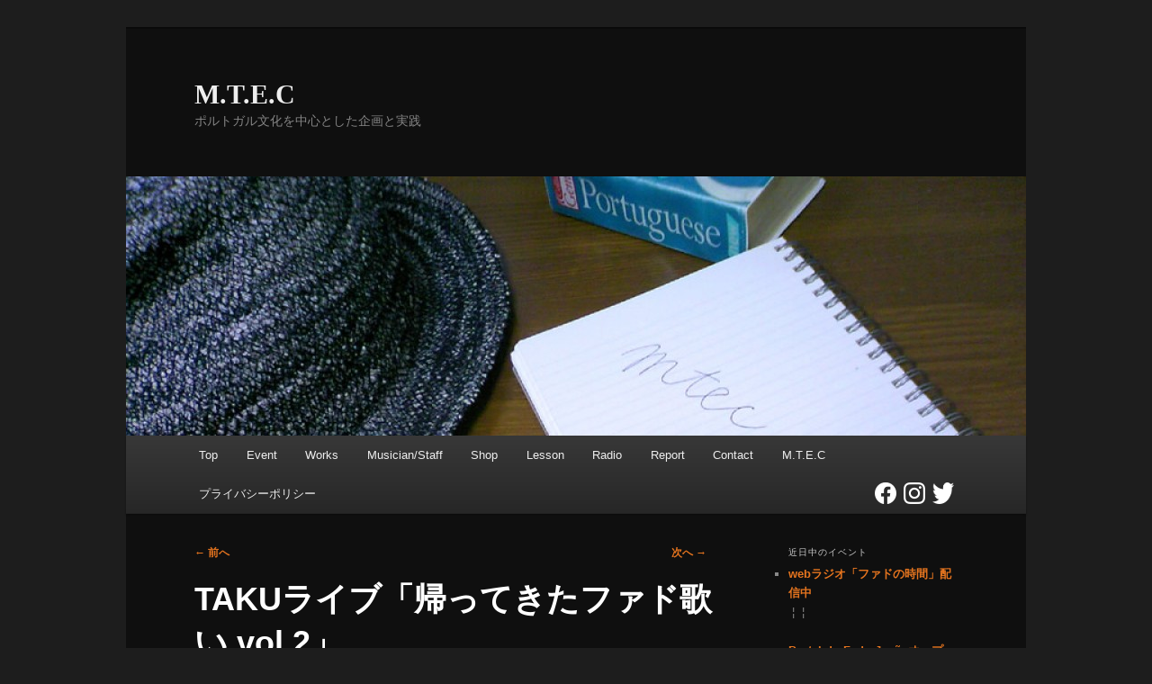

--- FILE ---
content_type: text/html; charset=UTF-8
request_url: https://mtec-pt.biz/old-event/20231111/taku%e3%83%a9%e3%82%a4%e3%83%96%e3%80%8c%e5%b8%b0%e3%81%a3%e3%81%a6%e3%81%8d%e3%81%9f%e3%83%95%e3%82%a1%e3%83%89%e6%ad%8c%e3%81%84-vol-2%e3%80%8d.html
body_size: 8638
content:
<!DOCTYPE html>
<!--[if IE 6]>
<html id="ie6" lang="ja">
<![endif]-->
<!--[if IE 7]>
<html id="ie7" lang="ja">
<![endif]-->
<!--[if IE 8]>
<html id="ie8" lang="ja">
<![endif]-->
<!--[if !(IE 6) | !(IE 7) | !(IE 8)  ]><!-->
<html lang="ja">
<!--<![endif]-->
<head>
<meta charset="UTF-8" />
<meta name="viewport" content="width=device-width" />
<title>TAKUライブ「帰ってきたファド歌い vol.2」 | M.T.E.C</title>
<link rel="profile" href="http://gmpg.org/xfn/11" />

<link rel="stylesheet" type="text/css" media="all" href="https://mtec-pt.biz/wordpress/wp-content/themes/twentyeleven/style.css" />

<link rel="pingback" href="https://mtec-pt.biz/wordpress/xmlrpc.php" />
<!--[if lt IE 9]>
<script src="https://mtec-pt.biz/wordpress/wp-content/themes/twentyeleven/js/html5.js" type="text/javascript"></script>
<![endif]-->
<meta name='robots' content='max-image-preview:large' />
<link rel='dns-prefetch' href='//ajax.googleapis.com' />
<link rel="alternate" type="application/rss+xml" title="M.T.E.C &raquo; フィード" href="https://mtec-pt.biz/feed" />
<link rel="alternate" type="application/rss+xml" title="M.T.E.C &raquo; コメントフィード" href="https://mtec-pt.biz/comments/feed" />
<script type="text/javascript">
window._wpemojiSettings = {"baseUrl":"https:\/\/s.w.org\/images\/core\/emoji\/14.0.0\/72x72\/","ext":".png","svgUrl":"https:\/\/s.w.org\/images\/core\/emoji\/14.0.0\/svg\/","svgExt":".svg","source":{"concatemoji":"https:\/\/mtec-pt.biz\/wordpress\/wp-includes\/js\/wp-emoji-release.min.js?ver=6.2.8"}};
/*! This file is auto-generated */
!function(e,a,t){var n,r,o,i=a.createElement("canvas"),p=i.getContext&&i.getContext("2d");function s(e,t){p.clearRect(0,0,i.width,i.height),p.fillText(e,0,0);e=i.toDataURL();return p.clearRect(0,0,i.width,i.height),p.fillText(t,0,0),e===i.toDataURL()}function c(e){var t=a.createElement("script");t.src=e,t.defer=t.type="text/javascript",a.getElementsByTagName("head")[0].appendChild(t)}for(o=Array("flag","emoji"),t.supports={everything:!0,everythingExceptFlag:!0},r=0;r<o.length;r++)t.supports[o[r]]=function(e){if(p&&p.fillText)switch(p.textBaseline="top",p.font="600 32px Arial",e){case"flag":return s("\ud83c\udff3\ufe0f\u200d\u26a7\ufe0f","\ud83c\udff3\ufe0f\u200b\u26a7\ufe0f")?!1:!s("\ud83c\uddfa\ud83c\uddf3","\ud83c\uddfa\u200b\ud83c\uddf3")&&!s("\ud83c\udff4\udb40\udc67\udb40\udc62\udb40\udc65\udb40\udc6e\udb40\udc67\udb40\udc7f","\ud83c\udff4\u200b\udb40\udc67\u200b\udb40\udc62\u200b\udb40\udc65\u200b\udb40\udc6e\u200b\udb40\udc67\u200b\udb40\udc7f");case"emoji":return!s("\ud83e\udef1\ud83c\udffb\u200d\ud83e\udef2\ud83c\udfff","\ud83e\udef1\ud83c\udffb\u200b\ud83e\udef2\ud83c\udfff")}return!1}(o[r]),t.supports.everything=t.supports.everything&&t.supports[o[r]],"flag"!==o[r]&&(t.supports.everythingExceptFlag=t.supports.everythingExceptFlag&&t.supports[o[r]]);t.supports.everythingExceptFlag=t.supports.everythingExceptFlag&&!t.supports.flag,t.DOMReady=!1,t.readyCallback=function(){t.DOMReady=!0},t.supports.everything||(n=function(){t.readyCallback()},a.addEventListener?(a.addEventListener("DOMContentLoaded",n,!1),e.addEventListener("load",n,!1)):(e.attachEvent("onload",n),a.attachEvent("onreadystatechange",function(){"complete"===a.readyState&&t.readyCallback()})),(e=t.source||{}).concatemoji?c(e.concatemoji):e.wpemoji&&e.twemoji&&(c(e.twemoji),c(e.wpemoji)))}(window,document,window._wpemojiSettings);
</script>
<style type="text/css">
img.wp-smiley,
img.emoji {
	display: inline !important;
	border: none !important;
	box-shadow: none !important;
	height: 1em !important;
	width: 1em !important;
	margin: 0 0.07em !important;
	vertical-align: -0.1em !important;
	background: none !important;
	padding: 0 !important;
}
</style>
	<link rel='stylesheet' id='wp-block-library-css' href='https://mtec-pt.biz/wordpress/wp-includes/css/dist/block-library/style.min.css?ver=6.2.8' type='text/css' media='all' />
<link rel='stylesheet' id='classic-theme-styles-css' href='https://mtec-pt.biz/wordpress/wp-includes/css/classic-themes.min.css?ver=6.2.8' type='text/css' media='all' />
<style id='global-styles-inline-css' type='text/css'>
body{--wp--preset--color--black: #000000;--wp--preset--color--cyan-bluish-gray: #abb8c3;--wp--preset--color--white: #ffffff;--wp--preset--color--pale-pink: #f78da7;--wp--preset--color--vivid-red: #cf2e2e;--wp--preset--color--luminous-vivid-orange: #ff6900;--wp--preset--color--luminous-vivid-amber: #fcb900;--wp--preset--color--light-green-cyan: #7bdcb5;--wp--preset--color--vivid-green-cyan: #00d084;--wp--preset--color--pale-cyan-blue: #8ed1fc;--wp--preset--color--vivid-cyan-blue: #0693e3;--wp--preset--color--vivid-purple: #9b51e0;--wp--preset--gradient--vivid-cyan-blue-to-vivid-purple: linear-gradient(135deg,rgba(6,147,227,1) 0%,rgb(155,81,224) 100%);--wp--preset--gradient--light-green-cyan-to-vivid-green-cyan: linear-gradient(135deg,rgb(122,220,180) 0%,rgb(0,208,130) 100%);--wp--preset--gradient--luminous-vivid-amber-to-luminous-vivid-orange: linear-gradient(135deg,rgba(252,185,0,1) 0%,rgba(255,105,0,1) 100%);--wp--preset--gradient--luminous-vivid-orange-to-vivid-red: linear-gradient(135deg,rgba(255,105,0,1) 0%,rgb(207,46,46) 100%);--wp--preset--gradient--very-light-gray-to-cyan-bluish-gray: linear-gradient(135deg,rgb(238,238,238) 0%,rgb(169,184,195) 100%);--wp--preset--gradient--cool-to-warm-spectrum: linear-gradient(135deg,rgb(74,234,220) 0%,rgb(151,120,209) 20%,rgb(207,42,186) 40%,rgb(238,44,130) 60%,rgb(251,105,98) 80%,rgb(254,248,76) 100%);--wp--preset--gradient--blush-light-purple: linear-gradient(135deg,rgb(255,206,236) 0%,rgb(152,150,240) 100%);--wp--preset--gradient--blush-bordeaux: linear-gradient(135deg,rgb(254,205,165) 0%,rgb(254,45,45) 50%,rgb(107,0,62) 100%);--wp--preset--gradient--luminous-dusk: linear-gradient(135deg,rgb(255,203,112) 0%,rgb(199,81,192) 50%,rgb(65,88,208) 100%);--wp--preset--gradient--pale-ocean: linear-gradient(135deg,rgb(255,245,203) 0%,rgb(182,227,212) 50%,rgb(51,167,181) 100%);--wp--preset--gradient--electric-grass: linear-gradient(135deg,rgb(202,248,128) 0%,rgb(113,206,126) 100%);--wp--preset--gradient--midnight: linear-gradient(135deg,rgb(2,3,129) 0%,rgb(40,116,252) 100%);--wp--preset--duotone--dark-grayscale: url('#wp-duotone-dark-grayscale');--wp--preset--duotone--grayscale: url('#wp-duotone-grayscale');--wp--preset--duotone--purple-yellow: url('#wp-duotone-purple-yellow');--wp--preset--duotone--blue-red: url('#wp-duotone-blue-red');--wp--preset--duotone--midnight: url('#wp-duotone-midnight');--wp--preset--duotone--magenta-yellow: url('#wp-duotone-magenta-yellow');--wp--preset--duotone--purple-green: url('#wp-duotone-purple-green');--wp--preset--duotone--blue-orange: url('#wp-duotone-blue-orange');--wp--preset--font-size--small: 13px;--wp--preset--font-size--medium: 20px;--wp--preset--font-size--large: 36px;--wp--preset--font-size--x-large: 42px;--wp--preset--spacing--20: 0.44rem;--wp--preset--spacing--30: 0.67rem;--wp--preset--spacing--40: 1rem;--wp--preset--spacing--50: 1.5rem;--wp--preset--spacing--60: 2.25rem;--wp--preset--spacing--70: 3.38rem;--wp--preset--spacing--80: 5.06rem;--wp--preset--shadow--natural: 6px 6px 9px rgba(0, 0, 0, 0.2);--wp--preset--shadow--deep: 12px 12px 50px rgba(0, 0, 0, 0.4);--wp--preset--shadow--sharp: 6px 6px 0px rgba(0, 0, 0, 0.2);--wp--preset--shadow--outlined: 6px 6px 0px -3px rgba(255, 255, 255, 1), 6px 6px rgba(0, 0, 0, 1);--wp--preset--shadow--crisp: 6px 6px 0px rgba(0, 0, 0, 1);}:where(.is-layout-flex){gap: 0.5em;}body .is-layout-flow > .alignleft{float: left;margin-inline-start: 0;margin-inline-end: 2em;}body .is-layout-flow > .alignright{float: right;margin-inline-start: 2em;margin-inline-end: 0;}body .is-layout-flow > .aligncenter{margin-left: auto !important;margin-right: auto !important;}body .is-layout-constrained > .alignleft{float: left;margin-inline-start: 0;margin-inline-end: 2em;}body .is-layout-constrained > .alignright{float: right;margin-inline-start: 2em;margin-inline-end: 0;}body .is-layout-constrained > .aligncenter{margin-left: auto !important;margin-right: auto !important;}body .is-layout-constrained > :where(:not(.alignleft):not(.alignright):not(.alignfull)){max-width: var(--wp--style--global--content-size);margin-left: auto !important;margin-right: auto !important;}body .is-layout-constrained > .alignwide{max-width: var(--wp--style--global--wide-size);}body .is-layout-flex{display: flex;}body .is-layout-flex{flex-wrap: wrap;align-items: center;}body .is-layout-flex > *{margin: 0;}:where(.wp-block-columns.is-layout-flex){gap: 2em;}.has-black-color{color: var(--wp--preset--color--black) !important;}.has-cyan-bluish-gray-color{color: var(--wp--preset--color--cyan-bluish-gray) !important;}.has-white-color{color: var(--wp--preset--color--white) !important;}.has-pale-pink-color{color: var(--wp--preset--color--pale-pink) !important;}.has-vivid-red-color{color: var(--wp--preset--color--vivid-red) !important;}.has-luminous-vivid-orange-color{color: var(--wp--preset--color--luminous-vivid-orange) !important;}.has-luminous-vivid-amber-color{color: var(--wp--preset--color--luminous-vivid-amber) !important;}.has-light-green-cyan-color{color: var(--wp--preset--color--light-green-cyan) !important;}.has-vivid-green-cyan-color{color: var(--wp--preset--color--vivid-green-cyan) !important;}.has-pale-cyan-blue-color{color: var(--wp--preset--color--pale-cyan-blue) !important;}.has-vivid-cyan-blue-color{color: var(--wp--preset--color--vivid-cyan-blue) !important;}.has-vivid-purple-color{color: var(--wp--preset--color--vivid-purple) !important;}.has-black-background-color{background-color: var(--wp--preset--color--black) !important;}.has-cyan-bluish-gray-background-color{background-color: var(--wp--preset--color--cyan-bluish-gray) !important;}.has-white-background-color{background-color: var(--wp--preset--color--white) !important;}.has-pale-pink-background-color{background-color: var(--wp--preset--color--pale-pink) !important;}.has-vivid-red-background-color{background-color: var(--wp--preset--color--vivid-red) !important;}.has-luminous-vivid-orange-background-color{background-color: var(--wp--preset--color--luminous-vivid-orange) !important;}.has-luminous-vivid-amber-background-color{background-color: var(--wp--preset--color--luminous-vivid-amber) !important;}.has-light-green-cyan-background-color{background-color: var(--wp--preset--color--light-green-cyan) !important;}.has-vivid-green-cyan-background-color{background-color: var(--wp--preset--color--vivid-green-cyan) !important;}.has-pale-cyan-blue-background-color{background-color: var(--wp--preset--color--pale-cyan-blue) !important;}.has-vivid-cyan-blue-background-color{background-color: var(--wp--preset--color--vivid-cyan-blue) !important;}.has-vivid-purple-background-color{background-color: var(--wp--preset--color--vivid-purple) !important;}.has-black-border-color{border-color: var(--wp--preset--color--black) !important;}.has-cyan-bluish-gray-border-color{border-color: var(--wp--preset--color--cyan-bluish-gray) !important;}.has-white-border-color{border-color: var(--wp--preset--color--white) !important;}.has-pale-pink-border-color{border-color: var(--wp--preset--color--pale-pink) !important;}.has-vivid-red-border-color{border-color: var(--wp--preset--color--vivid-red) !important;}.has-luminous-vivid-orange-border-color{border-color: var(--wp--preset--color--luminous-vivid-orange) !important;}.has-luminous-vivid-amber-border-color{border-color: var(--wp--preset--color--luminous-vivid-amber) !important;}.has-light-green-cyan-border-color{border-color: var(--wp--preset--color--light-green-cyan) !important;}.has-vivid-green-cyan-border-color{border-color: var(--wp--preset--color--vivid-green-cyan) !important;}.has-pale-cyan-blue-border-color{border-color: var(--wp--preset--color--pale-cyan-blue) !important;}.has-vivid-cyan-blue-border-color{border-color: var(--wp--preset--color--vivid-cyan-blue) !important;}.has-vivid-purple-border-color{border-color: var(--wp--preset--color--vivid-purple) !important;}.has-vivid-cyan-blue-to-vivid-purple-gradient-background{background: var(--wp--preset--gradient--vivid-cyan-blue-to-vivid-purple) !important;}.has-light-green-cyan-to-vivid-green-cyan-gradient-background{background: var(--wp--preset--gradient--light-green-cyan-to-vivid-green-cyan) !important;}.has-luminous-vivid-amber-to-luminous-vivid-orange-gradient-background{background: var(--wp--preset--gradient--luminous-vivid-amber-to-luminous-vivid-orange) !important;}.has-luminous-vivid-orange-to-vivid-red-gradient-background{background: var(--wp--preset--gradient--luminous-vivid-orange-to-vivid-red) !important;}.has-very-light-gray-to-cyan-bluish-gray-gradient-background{background: var(--wp--preset--gradient--very-light-gray-to-cyan-bluish-gray) !important;}.has-cool-to-warm-spectrum-gradient-background{background: var(--wp--preset--gradient--cool-to-warm-spectrum) !important;}.has-blush-light-purple-gradient-background{background: var(--wp--preset--gradient--blush-light-purple) !important;}.has-blush-bordeaux-gradient-background{background: var(--wp--preset--gradient--blush-bordeaux) !important;}.has-luminous-dusk-gradient-background{background: var(--wp--preset--gradient--luminous-dusk) !important;}.has-pale-ocean-gradient-background{background: var(--wp--preset--gradient--pale-ocean) !important;}.has-electric-grass-gradient-background{background: var(--wp--preset--gradient--electric-grass) !important;}.has-midnight-gradient-background{background: var(--wp--preset--gradient--midnight) !important;}.has-small-font-size{font-size: var(--wp--preset--font-size--small) !important;}.has-medium-font-size{font-size: var(--wp--preset--font-size--medium) !important;}.has-large-font-size{font-size: var(--wp--preset--font-size--large) !important;}.has-x-large-font-size{font-size: var(--wp--preset--font-size--x-large) !important;}
.wp-block-navigation a:where(:not(.wp-element-button)){color: inherit;}
:where(.wp-block-columns.is-layout-flex){gap: 2em;}
.wp-block-pullquote{font-size: 1.5em;line-height: 1.6;}
</style>
<link rel='stylesheet' id='contact-form-7-css' href='https://mtec-pt.biz/wordpress/wp-content/plugins/contact-form-7/includes/css/styles.css?ver=5.7.5.1' type='text/css' media='all' />
<link rel='stylesheet' id='dark-css' href='https://mtec-pt.biz/wordpress/wp-content/themes/twentyeleven/colors/dark.css' type='text/css' media='all' />
<script type='text/javascript' src='https://mtec-pt.biz/wordpress/wp-includes/js/jquery/jquery.min.js?ver=3.6.4' id='jquery-core-js'></script>
<script type='text/javascript' src='https://mtec-pt.biz/wordpress/wp-includes/js/jquery/jquery-migrate.min.js?ver=3.4.0' id='jquery-migrate-js'></script>
<script type='text/javascript' src='https://ajax.googleapis.com/ajax/libs/prototype/1.7.1.0/prototype.js?ver=1.7.1' id='prototype-js'></script>
<script type='text/javascript' src='https://ajax.googleapis.com/ajax/libs/scriptaculous/1.9.0/scriptaculous.js?ver=1.9.0' id='scriptaculous-root-js'></script>
<script type='text/javascript' src='https://ajax.googleapis.com/ajax/libs/scriptaculous/1.9.0/effects.js?ver=1.9.0' id='scriptaculous-effects-js'></script>
<link rel="https://api.w.org/" href="https://mtec-pt.biz/wp-json/" /><link rel="alternate" type="application/json" href="https://mtec-pt.biz/wp-json/wp/v2/posts/4865" /><link rel="EditURI" type="application/rsd+xml" title="RSD" href="https://mtec-pt.biz/wordpress/xmlrpc.php?rsd" />
<link rel="wlwmanifest" type="application/wlwmanifest+xml" href="https://mtec-pt.biz/wordpress/wp-includes/wlwmanifest.xml" />
<meta name="generator" content="WordPress 6.2.8" />
<link rel="canonical" href="https://mtec-pt.biz/old-event/20231111/taku%e3%83%a9%e3%82%a4%e3%83%96%e3%80%8c%e5%b8%b0%e3%81%a3%e3%81%a6%e3%81%8d%e3%81%9f%e3%83%95%e3%82%a1%e3%83%89%e6%ad%8c%e3%81%84-vol-2%e3%80%8d.html" />
<link rel='shortlink' href='https://mtec-pt.biz/?p=4865' />
<link rel="alternate" type="application/json+oembed" href="https://mtec-pt.biz/wp-json/oembed/1.0/embed?url=https%3A%2F%2Fmtec-pt.biz%2Fold-event%2F20231111%2Ftaku%25e3%2583%25a9%25e3%2582%25a4%25e3%2583%2596%25e3%2580%258c%25e5%25b8%25b0%25e3%2581%25a3%25e3%2581%25a6%25e3%2581%258d%25e3%2581%259f%25e3%2583%2595%25e3%2582%25a1%25e3%2583%2589%25e6%25ad%258c%25e3%2581%2584-vol-2%25e3%2580%258d.html" />
<link rel="alternate" type="text/xml+oembed" href="https://mtec-pt.biz/wp-json/oembed/1.0/embed?url=https%3A%2F%2Fmtec-pt.biz%2Fold-event%2F20231111%2Ftaku%25e3%2583%25a9%25e3%2582%25a4%25e3%2583%2596%25e3%2580%258c%25e5%25b8%25b0%25e3%2581%25a3%25e3%2581%25a6%25e3%2581%258d%25e3%2581%259f%25e3%2583%2595%25e3%2582%25a1%25e3%2583%2589%25e6%25ad%258c%25e3%2581%2584-vol-2%25e3%2580%258d.html&#038;format=xml" />
<script type="text/javascript">
Effect.DefaultOptions = {
  transition: Effect.Transitions.sinoidal,
  duration:   0.5,   // seconds
  fps:        60.0,  // max. 60fps due to Effect.Queue implementation
  sync:       false, // true for combining
  from:       0.0,
  to:         1.0,
  delay:      0.0,
  queue:      'parallel'
}
function ajaxShowHide(entryID) {
  element = $('Text' + entryID);
  if(element.style.display == 'none') {
    options = {
        afterFinish: function(effect) {
            $('Link' + entryID).firstChild.innerHTML = '（閉じる）';
            Element.show(effect.element);
        }
    };
    Effect.BlindDown(element, options);
  } else {
    options = {
        afterFinish: function(effect) {
            $('Link' + entryID).firstChild.innerHTML = '（詳細）';
            Element.hide(effect.element);
        }
    };
    Effect.BlindUp(element, options);
  }
}
</script>
<style type="text/css">
/* set CSS */
</style>
<script type="text/javascript" src="http://mtec-pt.biz/wordpress/wp-content/plugins/wp_content_folder/jquery.listfolder.js"></script>
<script type="text/javascript">
jQuery(function() {
    jQuery('body').listfolder({
        sidebarClass: 'content-title',
        specifyID: 1
    });
});
</script>
	<style>
		/* Link color */
		a,
		#site-title a:focus,
		#site-title a:hover,
		#site-title a:active,
		.entry-title a:hover,
		.entry-title a:focus,
		.entry-title a:active,
		.widget_twentyeleven_ephemera .comments-link a:hover,
		section.recent-posts .other-recent-posts a[rel="bookmark"]:hover,
		section.recent-posts .other-recent-posts .comments-link a:hover,
		.format-image footer.entry-meta a:hover,
		#site-generator a:hover {
			color: #e4741f;
		}
		section.recent-posts .other-recent-posts .comments-link a:hover {
			border-color: #e4741f;
		}
		article.feature-image.small .entry-summary p a:hover,
		.entry-header .comments-link a:hover,
		.entry-header .comments-link a:focus,
		.entry-header .comments-link a:active,
		.feature-slider a.active {
			background-color: #e4741f;
		}
	</style>
		<style type="text/css" id="wp-custom-css">
			#access .sns_links {
	float: right;
}

#access ul li a.sns_link {
	padding: 0 4px;
}

#access ul li a.sns_link img {
	width: 24px;
	height: 24px;
}		</style>
		</head>

<body class="post-template-default single single-post postid-4865 single-format-standard single-author singular two-column right-sidebar">
<div id="page" class="hfeed">
	<header id="branding" role="banner">
			<hgroup>
				<h1 id="site-title"><span><a href="https://mtec-pt.biz/" title="M.T.E.C" rel="home">M.T.E.C</a></span></h1>
				<h2 id="site-description">ポルトガル文化を中心とした企画と実践</h2>
			</hgroup>

						<a href="https://mtec-pt.biz/">
									<img src="https://mtec-pt.biz/wordpress/wp-content/uploads/2012/03/cropped-Back3.jpg" width="1000" height="288" alt="" />
							</a>
			

			<nav id="access" role="navigation">
				<h3 class="assistive-text">メインメニュー</h3>
								<div class="skip-link"><a class="assistive-text" href="#content" title="メインコンテンツへ移動">メインコンテンツへ移動</a></div>
				<div class="skip-link"><a class="assistive-text" href="#secondary" title="サブコンテンツへ移動">サブコンテンツへ移動</a></div>
								<div class="menu-menu-container"><ul id="menu-menu" class="menu"><li id="menu-item-42" class="menu-item menu-item-type-post_type menu-item-object-page menu-item-home menu-item-42"><a href="https://mtec-pt.biz/">Top</a></li>
<li id="menu-item-44" class="menu-item menu-item-type-taxonomy menu-item-object-category menu-item-44"><a href="https://mtec-pt.biz/category/event">Event</a></li>
<li id="menu-item-41" class="menu-item menu-item-type-post_type menu-item-object-page menu-item-41"><a href="https://mtec-pt.biz/works">Works</a></li>
<li id="menu-item-1372" class="menu-item menu-item-type-post_type menu-item-object-page menu-item-1372"><a href="https://mtec-pt.biz/musicianstaff">Musician/Staff</a></li>
<li id="menu-item-43" class="menu-item menu-item-type-custom menu-item-object-custom menu-item-43"><a target="_blank" rel="noopener" href="https://mtec-pt.raku-uru.jp/">Shop</a></li>
<li id="menu-item-40" class="menu-item menu-item-type-post_type menu-item-object-page menu-item-40"><a href="https://mtec-pt.biz/lesson">Lesson</a></li>
<li id="menu-item-3148" class="menu-item menu-item-type-custom menu-item-object-custom menu-item-3148"><a href="https://radio.mtec-pt.biz/">Radio</a></li>
<li id="menu-item-56" class="menu-item menu-item-type-taxonomy menu-item-object-category menu-item-56"><a href="https://mtec-pt.biz/category/report">Report</a></li>
<li id="menu-item-38" class="menu-item menu-item-type-post_type menu-item-object-page menu-item-38"><a href="https://mtec-pt.biz/contact">Contact</a></li>
<li id="menu-item-37" class="menu-item menu-item-type-post_type menu-item-object-page menu-item-37"><a href="https://mtec-pt.biz/mtec">M.T.E.C</a></li>
<li id="menu-item-1871" class="menu-item menu-item-type-post_type menu-item-object-page menu-item-1871"><a href="https://mtec-pt.biz/%e3%83%97%e3%83%a9%e3%82%a4%e3%83%90%e3%82%b7%e3%83%bc%e3%83%9d%e3%83%aa%e3%82%b7%e3%83%bc">プライバシーポリシー</a></li>
</ul></div>				<!-- -->
				<div class="sns_links">
				  <ul>
				    <li><a class="sns_link" href="https://www.facebook.com/mtecportugal/"><img src="http://mtec-pt.biz/wordpress/wp-content/themes/twentyeleven/images/logo_96_facebook.png" width="24px" height="24px" alt="" /></a><li>
				    <li><a class="sns_link" href="https://www.instagram.com/mtec_pt/"><img src="http://mtec-pt.biz/wordpress/wp-content/themes/twentyeleven/images/logo_96_Instagram.png" width="24px" height="24px" alt="" /></a><li>
				    <li><a class="sns_link" href="https://twitter.com/MTEC_pt"><img src="http://mtec-pt.biz/wordpress/wp-content/themes/twentyeleven/images/logo_96_Twitter.png" width="24px" height="24px" alt="" /></a><li>
				  </ul>
				</div>
				<!-- -->
			</nav><!-- #access -->
	</header><!-- #branding -->


	<div id="main">

		<div id="primary">
			<div id="content" role="main">

				
					<nav id="nav-single">
						<span class="nav-previous"><a href="https://mtec-pt.biz/old-event/20231015/%e3%80%90%e5%a4%a7%e4%ba%ba%e5%90%91%e3%81%91%e3%80%91%e3%80%8c%e6%a3%ae%e3%81%ae%e6%a5%bd%e5%99%a8-%e5%a4%9c%e3%81%ae%e6%a5%bd%e5%99%a8-vol-3%e3%80%8d%e3%83%95%e3%82%a3%e3%83%b3%e3%83%a9%e3%83%b3.html" rel="prev"><span class="meta-nav">&larr;</span> 前へ</a></span>
						<span class="nav-next"><a href="https://mtec-pt.biz/old-event/20231117/serrat231117.html" rel="next">次へ <span class="meta-nav">&rarr;</span></a></span>
					</nav><!-- #nav-single -->


<article id="post-4865" class="post-4865 post type-post status-publish format-standard hentry category-36 category-old-event">
	<header class="entry-header">
		<h1 class="entry-title">TAKUライブ「帰ってきたファド歌い vol.2」</h1>
	</header><!-- .entry-header -->

<div class="entry-custom-event">
<p><span class="custom-event-schedule">2023年11月11日（土）</span>
<span class="custom-event-part">主催</span></p>
<p><span class="custom-event-venue">Bar Borracho中崎町店</span></p>
</div>

	<div class="entry-content">
		<table class="schedule_artist">
<tbody>
<tr>
<td>時間</td>
<td>開場時間：昼の回 14:30　夜の回 18:30<br />
開演時間：昼の回 15:00　夜の回 19:00</td>
</tr>
<tr>
<td>会場</td>
<td>Bar Borracho中崎町店<br />
大阪府大阪市北区中崎西3-2-17<br />
TEL: 06-6292-8668<br />
アクセス：阪急大阪梅田駅 茶屋町口より徒歩8分</td>
</tr>
<tr>
<td>料金</td>
<td>予約：4,500円</td>
</tr>
<tr>
<td>料金備考</td>
<td>1ドリンク＋2フード付き</td>
</tr>
<tr>
<td>出演者</td>
<td>Fadista(歌手)：高柳卓也<br />
Guitarra(ポルトガルギター)：月本一史<br />
Viola(ギター)：高柳卓也</td>
</tr>
<tr>
<td>予約・チケット購入</td>
<td>TEL:06-6292-8668</td>
</tr>
<tr>
<td>予約・チケット購入(URL)</td>
<td><a class="cfs-hyperlink" href="https://tiget.net/events/259053" target="" rel="noopener"><span class="text">tiget（会員登録不要）</span></a></td>
</tr>
<tr>
<td>詳細情報（アーティストURLなど）</td>
<td></td>
</tr>
<tr>
<td>全曲目中のファドの割合</td>
<td>全曲</td>
</tr>
<tr>
<td>会場・マップなどのURL</td>
<td><a class="cfs-hyperlink" href="https://barborracho.owst.jp/" target="_blank" rel="noopener"><span class="text">Bar Borracho中崎町店</span></a></td>
</tr>
<tr>
<td>主催者</td>
<td>M.T.E.C</td>
</tr>
</tbody>
</table>
			</div><!-- .entry-content -->

	<footer class="entry-meta">
		カテゴリ： <a href="https://mtec-pt.biz/category/old-event/2023%e5%b9%b4" rel="category tag">2023年</a>, <a href="https://mtec-pt.biz/category/old-event" rel="category tag">終了したイベント</a>.		
	</footer><!-- .entry-meta --></article><!-- #post-4865 -->

				
			</div><!-- #content -->
		</div><!-- #primary -->

		<div id="secondary" class="widget-area" role="complementary">
				<aside id="archives" class="widget">
					<h3 class="widget-title">近日中のイベント</h3>
        <ul>
        <li><a href="https://mtec-pt.biz/event/20060328/web%e3%83%a9%e3%82%b8%e3%82%aa%e3%80%8c%e3%83%95%e3%82%a1%e3%83%89%e3%81%ae%e6%99%82%e9%96%93%e3%80%8d%e7%95%aa%e5%a4%96%e7%b7%a8-%e3%80%8c%e7%89%b9%e5%88%a5%e8%a3%9c%e7%bf%92%e3%80%8d%e9%80%b12.html" title="webラジオ「ファドの時間」配信中">webラジオ「ファドの時間」配信中</a><span class="nomal"><p>&nbsp;&brvbar;&nbsp;&nbsp;&brvbar;&nbsp;</p></span></li>
        <li><a href="https://mtec-pt.biz/event/20131128/portal-do-fado-japao%e3%82%aa%e3%83%bc%e3%83%97%e3%83%b3%ef%bc%81.html" title="Portal do Fado Japãoオープン！">Portal do Fado Japãoオープン！</a><span class="nomal"><p>&nbsp;&brvbar;&nbsp;&nbsp;&brvbar;&nbsp;</p></span></li>
        <li><a href="https://mtec-pt.biz/event/20150323/lesson_tokyo.html" title="月例 東京出張レッスン">月例 東京出張レッスン</a><span class="nomal"><p>2025年12月06日（土）&nbsp;&brvbar;&nbsp;指導&nbsp;&brvbar;&nbsp;池袋駅近辺スタジオ</p></span></li>
        <li><a href="https://mtec-pt.biz/event/20240321/fm%e5%be%b3%e5%b3%b6%e3%80%8c%e9%85%92%e3%81%a8%e3%82%b8%e3%83%a3%e3%82%ba%e3%81%ae%e6%97%a5%e3%80%85%e3%80%8d%e6%9c%88%e4%be%8b%e3%83%95%e3%82%a1%e3%83%89%e7%89%b9%e9%9b%86%e5%9b%9e.html" title="FM徳島「酒とジャズの日々」月例ファド特集回">FM徳島「酒とジャズの日々」月例ファド特集回</a><span class="nomal"><p>2025年12月19日（金）&nbsp;&brvbar;&nbsp;解説&nbsp;&brvbar;&nbsp;FM徳島放送内</p></span></li>
        <li><a href="https://mtec-pt.biz/event/20260109/afterexpo.html" title="トークイベント「ほんで、万博どうやった？ ～食べ物で旅する裏側トークナイト～」">トークイベント「ほんで、万博どうやった？ ～食べ物で旅する裏側トークナイト～」</a><span class="nomal"><p>2026年01月09日（金）、2月13日（金）&nbsp;&brvbar;&nbsp;登壇、制作補助&nbsp;&brvbar;&nbsp;茨木クリエイトセンター喫茶・食堂　大阪府茨木市駅前4丁目6-16</p></span></li>
        <li><a href="https://mtec-pt.biz/event/20260214/%e6%9d%b1%e4%ba%ac%e9%8a%80%e5%ba%a7-%e3%83%9e%e3%83%87%e3%82%a4%e3%83%a9%e3%82%a8%e3%83%b3%e3%83%88%e3%83%a9%e3%83%bc%e3%83%80-%e6%b5%b7%e8%80%81%e5%8e%9f%e6%99%ba%e5%ad%90%e3%83%9f%e3%83%8b%e3%83%a9.html" title="東京銀座 マデイラエントラーダ 海老原智子ミニライブ 2/24">東京銀座 マデイラエントラーダ 海老原智子ミニライブ 2/24</a><span class="nomal"><p>2026年02月14日（土）&nbsp;&brvbar;&nbsp;主催&nbsp;&brvbar;&nbsp;マデイラエントラーダ 東京都中央区銀座 6-5-16 三楽ビル 3F</p></span></li>
        <li><a href="https://mtec-pt.biz/event/20260306/%e6%9d%b1%e4%ba%ac-%e6%96%b0%e5%ae%bf-%e3%83%9f%e3%83%8b%e3%83%a9%e3%82%a4%e3%83%96%e4%bb%98%e3%81%8d%e3%83%ac%e3%82%af%e3%83%81%e3%83%a3%e3%83%bc%e3%80%8c%e3%83%9d%e3%83%ab%e3%83%88%e3%82%ac-3.html" title="東京 新宿 ミニライブ付きレクチャー「ポルトガルの歌ファドを知る」テーマ：ファドと寄り添う楽器たち">東京 新宿 ミニライブ付きレクチャー「ポルトガルの歌ファドを知る」テーマ：ファドと寄り添う楽器たち</a><span class="nomal"><p>2026年03月06日（金）&nbsp;&brvbar;&nbsp;講義&nbsp;&brvbar;&nbsp;朝日カルチャーセンター新宿教室　
東京都新宿区西新宿２－６－１新宿住友ビル１０階（受付）</p></span></li>
        <li><a href="https://mtec-pt.biz/event/20500420/%e6%9c%88%e4%be%8b%e3%80%80%e7%be%a4%e9%a6%ac%e3%83%ac%e3%83%83%e3%82%b9%e3%83%b3%e4%bc%9a.html" title="月例 群馬レッスン会">月例 群馬レッスン会</a><span class="nomal"><p>次回未定&nbsp;&brvbar;&nbsp;指導&nbsp;&brvbar;&nbsp;群馬県太田市南矢島町６７３−１３　あまぬま歯科クリニック隣 多目的スペース</p></span></li>
        <li><a href="https://mtec-pt.biz/event/20500513/%e6%9c%88%e4%be%8b-%e5%be%b3%e5%b3%b6%e3%83%95%e3%82%a1%e3%83%89%e4%bc%9a-2.html" title="月例 徳島ファド会">月例 徳島ファド会</a><span class="nomal"><p>次回未定&nbsp;&brvbar;&nbsp;指導&nbsp;&brvbar;&nbsp;Jiro'sギターBar　徳島県 徳島市栄町1丁目30 Jsビル1F(千福ビル)</p></span></li>
</ul>
					<h3 class="widget-title">終了したイベント</h3>
<ul>
	<li class="cat-item cat-item-7"><a href="https://mtec-pt.biz/category/old-event">終了したイベント</a>
</li>
<ul>
	<li class="cat-item cat-item-39"><a href="https://mtec-pt.biz/category/old-event/2025%e5%b9%b4">2025年</a>
</li>
	<li class="cat-item cat-item-38"><a href="https://mtec-pt.biz/category/old-event/2024%e5%b9%b4">2024年</a>
</li>
	<li class="cat-item cat-item-36"><a href="https://mtec-pt.biz/category/old-event/2023%e5%b9%b4">2023年</a>
</li>
	<li class="cat-item cat-item-32"><a href="https://mtec-pt.biz/category/old-event/2022%e5%b9%b4">2022年</a>
</li>
	<li class="cat-item cat-item-30"><a href="https://mtec-pt.biz/category/old-event/2021%e5%b9%b4-old-event">2021年</a>
</li>
	<li class="cat-item cat-item-28"><a href="https://mtec-pt.biz/category/old-event/2020%e5%b9%b4-old-event">2020年</a>
</li>
	<li class="cat-item cat-item-22"><a href="https://mtec-pt.biz/category/old-event/2019%e5%b9%b4">2019年</a>
</li>
	<li class="cat-item cat-item-21"><a href="https://mtec-pt.biz/category/old-event/2018%e5%b9%b4">2018年</a>
</li>
	<li class="cat-item cat-item-20"><a href="https://mtec-pt.biz/category/old-event/2017%e5%b9%b4">2017年</a>
</li>
	<li class="cat-item cat-item-19"><a href="https://mtec-pt.biz/category/old-event/2016%e5%b9%b4">2016年</a>
</li>
	<li class="cat-item cat-item-18"><a href="https://mtec-pt.biz/category/old-event/2015%e5%b9%b4">2015年</a>
</li>
	<li class="cat-item cat-item-17"><a href="https://mtec-pt.biz/category/old-event/2014%e5%b9%b4">2014年</a>
</li>
	<li class="cat-item cat-item-16"><a href="https://mtec-pt.biz/category/old-event/event2013">2013年</a>
</li>
	<li class="cat-item cat-item-12"><a href="https://mtec-pt.biz/category/old-event/event2012">2012年</a>
</li>
	<li class="cat-item cat-item-11"><a href="https://mtec-pt.biz/category/old-event/event2011">2011年</a>
</li>
	<li class="cat-item cat-item-10"><a href="https://mtec-pt.biz/category/old-event/event2010">2010年</a>
</li>
	<li class="cat-item cat-item-9"><a href="https://mtec-pt.biz/category/old-event/event2009">2009年</a>
</li>
	<li class="cat-item cat-item-8"><a href="https://mtec-pt.biz/category/old-event/event2008">2008年</a>
</li>
</ul>
</ul>

				</aside>
		</div><!-- #secondary .widget-area -->

	</div><!-- #main -->

	<footer id="colophon" role="contentinfo">

			

			<div id="site-generator"><span><a href="https://mtec-pt.biz/" title="M.T.E.C" rel="home">M.T.E.C</a></span></div>
	</footer><!-- #colophon -->
</div><!-- #page -->

<script type='text/javascript' src='https://mtec-pt.biz/wordpress/wp-content/plugins/contact-form-7/includes/swv/js/index.js?ver=5.7.5.1' id='swv-js'></script>
<script type='text/javascript' id='contact-form-7-js-extra'>
/* <![CDATA[ */
var wpcf7 = {"api":{"root":"https:\/\/mtec-pt.biz\/wp-json\/","namespace":"contact-form-7\/v1"}};
/* ]]> */
</script>
<script type='text/javascript' src='https://mtec-pt.biz/wordpress/wp-content/plugins/contact-form-7/includes/js/index.js?ver=5.7.5.1' id='contact-form-7-js'></script>

</body>
</html>